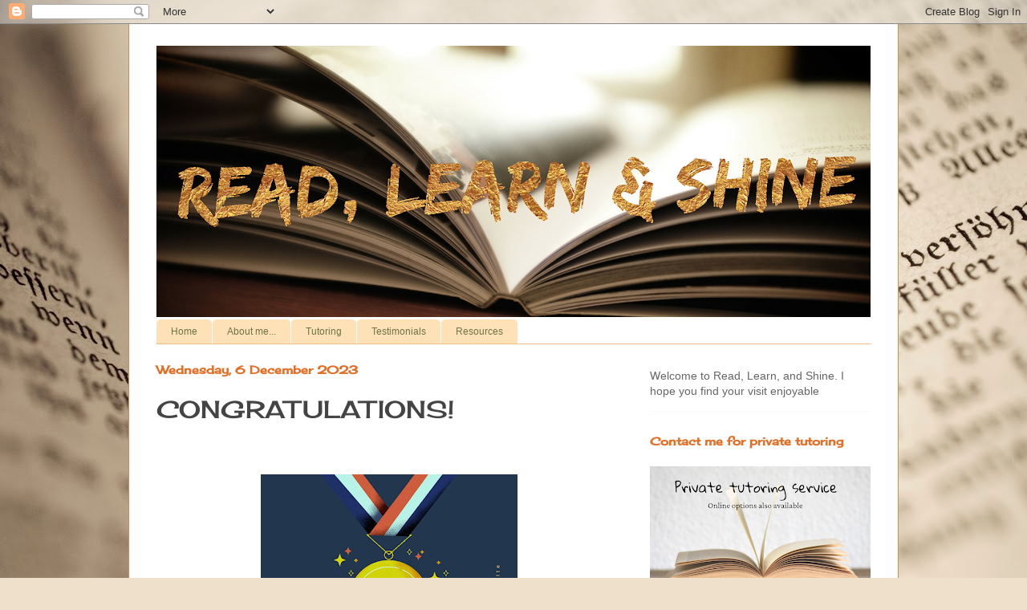

--- FILE ---
content_type: text/html; charset=UTF-8
request_url: http://www.readlearnandshine.co.nz/2023/12/congratulations.html
body_size: 13761
content:
<!DOCTYPE html>
<html class='v2' dir='ltr' lang='en-GB'>
<head>
<link href='https://www.blogger.com/static/v1/widgets/335934321-css_bundle_v2.css' rel='stylesheet' type='text/css'/>
<meta content='width=1100' name='viewport'/>
<meta content='text/html; charset=UTF-8' http-equiv='Content-Type'/>
<meta content='blogger' name='generator'/>
<link href='http://www.readlearnandshine.co.nz/favicon.ico' rel='icon' type='image/x-icon'/>
<link href='http://www.readlearnandshine.co.nz/2023/12/congratulations.html' rel='canonical'/>
<link rel="alternate" type="application/atom+xml" title="Read, Learn, and Shine - Atom" href="http://www.readlearnandshine.co.nz/feeds/posts/default" />
<link rel="alternate" type="application/rss+xml" title="Read, Learn, and Shine - RSS" href="http://www.readlearnandshine.co.nz/feeds/posts/default?alt=rss" />
<link rel="service.post" type="application/atom+xml" title="Read, Learn, and Shine - Atom" href="https://www.blogger.com/feeds/1533894974930817808/posts/default" />

<link rel="alternate" type="application/atom+xml" title="Read, Learn, and Shine - Atom" href="http://www.readlearnandshine.co.nz/feeds/8540908524654359212/comments/default" />
<!--Can't find substitution for tag [blog.ieCssRetrofitLinks]-->
<link href='https://blogger.googleusercontent.com/img/b/R29vZ2xl/AVvXsEiOdEWTjjKFxkweD4jv9xQvlD46EqmQGYFfzgdFQRctaZG2wtAe_d8iWGXBRl2tokmpLdLIIGYEoPCJ_BHkDoGP-obyT96yJXo2ofxQIA6Dinun8TAiq4Tw_FjhTbEV2TRb2_UOTXk7u32CoAKSwGp4wPt1LuD-VY4LKST8dW7pLCP4I-29wRVv2fen_X8/s320/20231207_154720_0000.png' rel='image_src'/>
<meta content='http://www.readlearnandshine.co.nz/2023/12/congratulations.html' property='og:url'/>
<meta content='CONGRATULATIONS!' property='og:title'/>
<meta content='  Hi Everyone, There has been some great work put in this year by all my students.  Some of the work was way beyond their comfort zone but e...' property='og:description'/>
<meta content='https://blogger.googleusercontent.com/img/b/R29vZ2xl/AVvXsEiOdEWTjjKFxkweD4jv9xQvlD46EqmQGYFfzgdFQRctaZG2wtAe_d8iWGXBRl2tokmpLdLIIGYEoPCJ_BHkDoGP-obyT96yJXo2ofxQIA6Dinun8TAiq4Tw_FjhTbEV2TRb2_UOTXk7u32CoAKSwGp4wPt1LuD-VY4LKST8dW7pLCP4I-29wRVv2fen_X8/w1200-h630-p-k-no-nu/20231207_154720_0000.png' property='og:image'/>
<title>Read, Learn, and Shine: CONGRATULATIONS!</title>
<style type='text/css'>@font-face{font-family:'Cherry Cream Soda';font-style:normal;font-weight:400;font-display:swap;src:url(//fonts.gstatic.com/s/cherrycreamsoda/v21/UMBIrOxBrW6w2FFyi9paG0fdVdRciQd9A98ZD47H.woff2)format('woff2');unicode-range:U+0000-00FF,U+0131,U+0152-0153,U+02BB-02BC,U+02C6,U+02DA,U+02DC,U+0304,U+0308,U+0329,U+2000-206F,U+20AC,U+2122,U+2191,U+2193,U+2212,U+2215,U+FEFF,U+FFFD;}@font-face{font-family:'Fontdiner Swanky';font-style:normal;font-weight:400;font-display:swap;src:url(//fonts.gstatic.com/s/fontdinerswanky/v24/ijwOs4XgRNsiaI5-hcVb4hQgMvCD0uYVKwOs1to.woff2)format('woff2');unicode-range:U+0000-00FF,U+0131,U+0152-0153,U+02BB-02BC,U+02C6,U+02DA,U+02DC,U+0304,U+0308,U+0329,U+2000-206F,U+20AC,U+2122,U+2191,U+2193,U+2212,U+2215,U+FEFF,U+FFFD;}</style>
<style id='page-skin-1' type='text/css'><!--
/*
-----------------------------------------------
Blogger Template Style
Name:     Ethereal
Designer: Jason Morrow
URL:      jasonmorrow.etsy.com
----------------------------------------------- */
/* Content
----------------------------------------------- */
body {
font: normal normal 14px Arial, Tahoma, Helvetica, FreeSans, sans-serif;
color: #666666;
background: #efe0cb url(//themes.googleusercontent.com/image?id=1JnaUR617vN187sHsY6g8xNVF6pVifULShzBF9uPMSFikevM4uUZDbk_YpKb1eq7yvnoA) no-repeat fixed top center /* Credit: sndr (http://www.istockphoto.com/file_closeup.php?id=5888266&platform=blogger) */;
}
html body .content-outer {
min-width: 0;
max-width: 100%;
width: 100%;
}
a:link {
text-decoration: none;
color: #e36f27;
}
a:visited {
text-decoration: none;
color: #46579c;
}
a:hover {
text-decoration: underline;
color: #37a1cd;
}
.main-inner {
padding-top: 15px;
}
.body-fauxcolumn-outer {
background: transparent none repeat-x scroll top center;
}
.content-fauxcolumns .fauxcolumn-inner {
background: #ffffff none repeat-x scroll top left;
border-left: 1px solid #d8884c;
border-right: 1px solid #d8884c;
}
/* Flexible Background
----------------------------------------------- */
.content-fauxcolumn-outer .fauxborder-left {
width: 100%;
padding-left: 0;
margin-left: -0;
background-color: transparent;
background-image: none;
background-repeat: no-repeat;
background-position: left top;
}
.content-fauxcolumn-outer .fauxborder-right {
margin-right: -0;
width: 0;
background-color: transparent;
background-image: none;
background-repeat: no-repeat;
background-position: right top;
}
/* Columns
----------------------------------------------- */
.content-inner {
padding: 0;
}
/* Header
----------------------------------------------- */
.header-inner {
padding: 27px 0 3px;
}
.header-inner .section {
margin: 0 35px;
}
.Header h1 {
font: normal normal 70px Fontdiner Swanky;
color: #bd8c6b;
}
.Header h1 a {
color: #bd8c6b;
}
.Header .description {
font-size: 115%;
color: #333333;
}
.header-inner .Header .titlewrapper,
.header-inner .Header .descriptionwrapper {
padding-left: 0;
padding-right: 0;
margin-bottom: 0;
}
/* Tabs
----------------------------------------------- */
.tabs-outer {
position: relative;
background: transparent;
}
.tabs-cap-top, .tabs-cap-bottom {
position: absolute;
width: 100%;
}
.tabs-cap-bottom {
bottom: 0;
}
.tabs-inner {
padding: 0;
}
.tabs-inner .section {
margin: 0 35px;
}
*+html body .tabs-inner .widget li {
padding: 1px;
}
.PageList {
border-bottom: 1px solid #edbe83;
}
.tabs-inner .widget li.selected a,
.tabs-inner .widget li a:hover {
position: relative;
-moz-border-radius-topleft: 5px;
-moz-border-radius-topright: 5px;
-webkit-border-top-left-radius: 5px;
-webkit-border-top-right-radius: 5px;
-goog-ms-border-top-left-radius: 5px;
-goog-ms-border-top-right-radius: 5px;
border-top-left-radius: 5px;
border-top-right-radius: 5px;
background: #edbe83 none ;
color: #6e7349;
}
.tabs-inner .widget li a {
display: inline-block;
margin: 0;
margin-right: 1px;
padding: .65em 1.5em;
font: normal normal 12px Arial, Tahoma, Helvetica, FreeSans, sans-serif;
color: #6e7349;
background-color: #ffe1b7;
-moz-border-radius-topleft: 5px;
-moz-border-radius-topright: 5px;
-webkit-border-top-left-radius: 5px;
-webkit-border-top-right-radius: 5px;
-goog-ms-border-top-left-radius: 5px;
-goog-ms-border-top-right-radius: 5px;
border-top-left-radius: 5px;
border-top-right-radius: 5px;
}
/* Headings
----------------------------------------------- */
h2 {
font: normal bold 14px Cherry Cream Soda;
color: #e36f27;
}
/* Widgets
----------------------------------------------- */
.main-inner .column-left-inner {
padding: 0 0 0 20px;
}
.main-inner .column-left-inner .section {
margin-right: 0;
}
.main-inner .column-right-inner {
padding: 0 20px 0 0;
}
.main-inner .column-right-inner .section {
margin-left: 0;
}
.main-inner .section {
padding: 0;
}
.main-inner .widget {
padding: 0 0 15px;
margin: 20px 0;
border-bottom: 1px solid #f9f9f9;
}
.main-inner .widget h2 {
margin: 0;
padding: .6em 0 .5em;
}
.footer-inner .widget h2 {
padding: 0 0 .4em;
}
.main-inner .widget h2 + div, .footer-inner .widget h2 + div {
padding-top: 15px;
}
.main-inner .widget .widget-content {
margin: 0;
padding: 15px 0 0;
}
.main-inner .widget ul, .main-inner .widget #ArchiveList ul.flat {
margin: -15px -15px -15px;
padding: 0;
list-style: none;
}
.main-inner .sidebar .widget h2 {
border-bottom: 1px solid rgba(25, 25, 25, 0);
}
.main-inner .widget #ArchiveList {
margin: -15px 0 0;
}
.main-inner .widget ul li, .main-inner .widget #ArchiveList ul.flat li {
padding: .5em 15px;
text-indent: 0;
}
.main-inner .widget #ArchiveList ul li {
padding-top: .25em;
padding-bottom: .25em;
}
.main-inner .widget ul li:first-child, .main-inner .widget #ArchiveList ul.flat li:first-child {
border-top: none;
}
.main-inner .widget ul li:last-child, .main-inner .widget #ArchiveList ul.flat li:last-child {
border-bottom: none;
}
.main-inner .widget .post-body ul {
padding: 0 2.5em;
margin: .5em 0;
list-style: disc;
}
.main-inner .widget .post-body ul li {
padding: 0.25em 0;
margin-bottom: .25em;
color: #666666;
border: none;
}
.footer-inner .widget ul {
padding: 0;
list-style: none;
}
.widget .zippy {
color: #d8884c;
}
/* Posts
----------------------------------------------- */
.main.section {
margin: 0 20px;
}
body .main-inner .Blog {
padding: 0;
background-color: transparent;
border: none;
}
.main-inner .widget h2.date-header {
border-bottom: 1px solid rgba(25, 25, 25, 0);
}
.date-outer {
position: relative;
margin: 15px 0 20px;
}
.date-outer:first-child {
margin-top: 0;
}
.date-posts {
clear: both;
}
.post-outer, .inline-ad {
border-bottom: 1px solid #f9f9f9;
padding: 30px 0;
}
.post-outer {
padding-bottom: 10px;
}
.post-outer:first-child {
padding-top: 0;
border-top: none;
}
.post-outer:last-child, .inline-ad:last-child {
border-bottom: none;
}
.post-body img {
padding: 8px;
}
h3.post-title, h4 {
font: normal normal 30px Cherry Cream Soda;
color: #444444;
}
h3.post-title a {
font: normal normal 30px Cherry Cream Soda;
color: #444444;
text-decoration: none;
}
h3.post-title a:hover {
color: #37a1cd;
text-decoration: underline;
}
.post-header {
margin: 0 0 1.5em;
}
.post-body {
line-height: 1.4;
}
.post-footer {
margin: 1.5em 0 0;
}
#blog-pager {
padding: 15px;
}
.blog-feeds, .post-feeds {
margin: 1em 0;
text-align: center;
}
.post-outer .comments {
margin-top: 2em;
}
/* Comments
----------------------------------------------- */
.comments .comments-content .icon.blog-author {
background-repeat: no-repeat;
background-image: url([data-uri]);
}
.comments .comments-content .loadmore a {
background: #ffffff none repeat-x scroll top left;
}
.comments .comments-content .loadmore a {
border-top: 1px solid rgba(25, 25, 25, 0);
border-bottom: 1px solid rgba(25, 25, 25, 0);
}
.comments .comment-thread.inline-thread {
background: #ffffff none repeat-x scroll top left;
}
.comments .continue {
border-top: 2px solid rgba(25, 25, 25, 0);
}
/* Footer
----------------------------------------------- */
.footer-inner {
padding: 30px 0;
overflow: hidden;
}
/* Mobile
----------------------------------------------- */
body.mobile  {
background-size: auto
}
.mobile .body-fauxcolumn-outer {
background: ;
}
.mobile .content-fauxcolumns .fauxcolumn-inner {
opacity: 0.75;
}
.mobile .content-fauxcolumn-outer .fauxborder-right {
margin-right: 0;
}
.mobile-link-button {
background-color: #edbe83;
}
.mobile-link-button a:link, .mobile-link-button a:visited {
color: #6e7349;
}
.mobile-index-contents {
color: #444444;
}
.mobile .body-fauxcolumn-outer {
background-size: 100% auto;
}
.mobile .mobile-date-outer {
border-bottom: transparent;
}
.mobile .PageList {
border-bottom: none;
}
.mobile .tabs-inner .section {
margin: 0;
}
.mobile .tabs-inner .PageList .widget-content {
background: #edbe83 none;
color: #6e7349;
}
.mobile .tabs-inner .PageList .widget-content .pagelist-arrow {
border-left: 1px solid #6e7349;
}
.mobile .footer-inner {
overflow: visible;
}
body.mobile .AdSense {
margin: 0 -10px;
}

--></style>
<style id='template-skin-1' type='text/css'><!--
body {
min-width: 960px;
}
.content-outer, .content-fauxcolumn-outer, .region-inner {
min-width: 960px;
max-width: 960px;
_width: 960px;
}
.main-inner .columns {
padding-left: 0;
padding-right: 310px;
}
.main-inner .fauxcolumn-center-outer {
left: 0;
right: 310px;
/* IE6 does not respect left and right together */
_width: expression(this.parentNode.offsetWidth -
parseInt("0") -
parseInt("310px") + 'px');
}
.main-inner .fauxcolumn-left-outer {
width: 0;
}
.main-inner .fauxcolumn-right-outer {
width: 310px;
}
.main-inner .column-left-outer {
width: 0;
right: 100%;
margin-left: -0;
}
.main-inner .column-right-outer {
width: 310px;
margin-right: -310px;
}
#layout {
min-width: 0;
}
#layout .content-outer {
min-width: 0;
width: 800px;
}
#layout .region-inner {
min-width: 0;
width: auto;
}
body#layout div.add_widget {
padding: 8px;
}
body#layout div.add_widget a {
margin-left: 32px;
}
--></style>
<style>
    body {background-image:url(\/\/themes.googleusercontent.com\/image?id=1JnaUR617vN187sHsY6g8xNVF6pVifULShzBF9uPMSFikevM4uUZDbk_YpKb1eq7yvnoA);}
    
@media (max-width: 200px) { body {background-image:url(\/\/themes.googleusercontent.com\/image?id=1JnaUR617vN187sHsY6g8xNVF6pVifULShzBF9uPMSFikevM4uUZDbk_YpKb1eq7yvnoA&options=w200);}}
@media (max-width: 400px) and (min-width: 201px) { body {background-image:url(\/\/themes.googleusercontent.com\/image?id=1JnaUR617vN187sHsY6g8xNVF6pVifULShzBF9uPMSFikevM4uUZDbk_YpKb1eq7yvnoA&options=w400);}}
@media (max-width: 800px) and (min-width: 401px) { body {background-image:url(\/\/themes.googleusercontent.com\/image?id=1JnaUR617vN187sHsY6g8xNVF6pVifULShzBF9uPMSFikevM4uUZDbk_YpKb1eq7yvnoA&options=w800);}}
@media (max-width: 1200px) and (min-width: 801px) { body {background-image:url(\/\/themes.googleusercontent.com\/image?id=1JnaUR617vN187sHsY6g8xNVF6pVifULShzBF9uPMSFikevM4uUZDbk_YpKb1eq7yvnoA&options=w1200);}}
/* Last tag covers anything over one higher than the previous max-size cap. */
@media (min-width: 1201px) { body {background-image:url(\/\/themes.googleusercontent.com\/image?id=1JnaUR617vN187sHsY6g8xNVF6pVifULShzBF9uPMSFikevM4uUZDbk_YpKb1eq7yvnoA&options=w1600);}}
  </style>
<link href='https://www.blogger.com/dyn-css/authorization.css?targetBlogID=1533894974930817808&amp;zx=1802b77d-4353-4638-b432-fa8ad6c9155f' media='none' onload='if(media!=&#39;all&#39;)media=&#39;all&#39;' rel='stylesheet'/><noscript><link href='https://www.blogger.com/dyn-css/authorization.css?targetBlogID=1533894974930817808&amp;zx=1802b77d-4353-4638-b432-fa8ad6c9155f' rel='stylesheet'/></noscript>
<meta name='google-adsense-platform-account' content='ca-host-pub-1556223355139109'/>
<meta name='google-adsense-platform-domain' content='blogspot.com'/>

<!-- data-ad-client=ca-pub-4155729719380185 -->

<link rel="stylesheet" href="https://fonts.googleapis.com/css2?display=swap&family=Dancing+Script"></head>
<body class='loading variant-leaves1'>
<div class='navbar section' id='navbar' name='Navbar'><div class='widget Navbar' data-version='1' id='Navbar1'><script type="text/javascript">
    function setAttributeOnload(object, attribute, val) {
      if(window.addEventListener) {
        window.addEventListener('load',
          function(){ object[attribute] = val; }, false);
      } else {
        window.attachEvent('onload', function(){ object[attribute] = val; });
      }
    }
  </script>
<div id="navbar-iframe-container"></div>
<script type="text/javascript" src="https://apis.google.com/js/platform.js"></script>
<script type="text/javascript">
      gapi.load("gapi.iframes:gapi.iframes.style.bubble", function() {
        if (gapi.iframes && gapi.iframes.getContext) {
          gapi.iframes.getContext().openChild({
              url: 'https://www.blogger.com/navbar/1533894974930817808?po\x3d8540908524654359212\x26origin\x3dhttp://www.readlearnandshine.co.nz',
              where: document.getElementById("navbar-iframe-container"),
              id: "navbar-iframe"
          });
        }
      });
    </script><script type="text/javascript">
(function() {
var script = document.createElement('script');
script.type = 'text/javascript';
script.src = '//pagead2.googlesyndication.com/pagead/js/google_top_exp.js';
var head = document.getElementsByTagName('head')[0];
if (head) {
head.appendChild(script);
}})();
</script>
</div></div>
<div class='body-fauxcolumns'>
<div class='fauxcolumn-outer body-fauxcolumn-outer'>
<div class='cap-top'>
<div class='cap-left'></div>
<div class='cap-right'></div>
</div>
<div class='fauxborder-left'>
<div class='fauxborder-right'></div>
<div class='fauxcolumn-inner'>
</div>
</div>
<div class='cap-bottom'>
<div class='cap-left'></div>
<div class='cap-right'></div>
</div>
</div>
</div>
<div class='content'>
<div class='content-fauxcolumns'>
<div class='fauxcolumn-outer content-fauxcolumn-outer'>
<div class='cap-top'>
<div class='cap-left'></div>
<div class='cap-right'></div>
</div>
<div class='fauxborder-left'>
<div class='fauxborder-right'></div>
<div class='fauxcolumn-inner'>
</div>
</div>
<div class='cap-bottom'>
<div class='cap-left'></div>
<div class='cap-right'></div>
</div>
</div>
</div>
<div class='content-outer'>
<div class='content-cap-top cap-top'>
<div class='cap-left'></div>
<div class='cap-right'></div>
</div>
<div class='fauxborder-left content-fauxborder-left'>
<div class='fauxborder-right content-fauxborder-right'></div>
<div class='content-inner'>
<header>
<div class='header-outer'>
<div class='header-cap-top cap-top'>
<div class='cap-left'></div>
<div class='cap-right'></div>
</div>
<div class='fauxborder-left header-fauxborder-left'>
<div class='fauxborder-right header-fauxborder-right'></div>
<div class='region-inner header-inner'>
<div class='header section' id='header' name='Header'><div class='widget Header' data-version='1' id='Header1'>
<div id='header-inner'>
<a href='http://www.readlearnandshine.co.nz/' style='display: block'>
<img alt='Read, Learn, and Shine' height='338px; ' id='Header1_headerimg' src='https://blogger.googleusercontent.com/img/b/R29vZ2xl/AVvXsEh1PzA4Aj-dSMSf8giPttfalQRVFtPhYTHvSgF745UaHTo2oSV5IPCKfuc01IKIt3n76aQ_wL-lSwtMmJMVNTtNS38F9w09FOzTdJvpmIY2H9cTMUM_FG5Wb_hP__6mfko2y8fOSDjJP5U/s890/wordswag_1487490065042.png' style='display: block' width='890px; '/>
</a>
</div>
</div></div>
</div>
</div>
<div class='header-cap-bottom cap-bottom'>
<div class='cap-left'></div>
<div class='cap-right'></div>
</div>
</div>
</header>
<div class='tabs-outer'>
<div class='tabs-cap-top cap-top'>
<div class='cap-left'></div>
<div class='cap-right'></div>
</div>
<div class='fauxborder-left tabs-fauxborder-left'>
<div class='fauxborder-right tabs-fauxborder-right'></div>
<div class='region-inner tabs-inner'>
<div class='tabs section' id='crosscol' name='Cross-column'><div class='widget PageList' data-version='1' id='PageList1'>
<h2>Pages</h2>
<div class='widget-content'>
<ul>
<li>
<a href='https://www.readlearnandshine.co.nz/'>Home</a>
</li>
<li>
<a href='http://www.readlearnandshine.co.nz/p/about-me.html'>About me...</a>
</li>
<li>
<a href='http://www.readlearnandshine.co.nz/p/tutoring.html'>Tutoring</a>
</li>
<li>
<a href='http://www.readlearnandshine.co.nz/p/testimonials.html'>Testimonials</a>
</li>
<li>
<a href='http://www.readlearnandshine.co.nz/p/resources.html'>Resources</a>
</li>
</ul>
<div class='clear'></div>
</div>
</div></div>
<div class='tabs no-items section' id='crosscol-overflow' name='Cross-Column 2'></div>
</div>
</div>
<div class='tabs-cap-bottom cap-bottom'>
<div class='cap-left'></div>
<div class='cap-right'></div>
</div>
</div>
<div class='main-outer'>
<div class='main-cap-top cap-top'>
<div class='cap-left'></div>
<div class='cap-right'></div>
</div>
<div class='fauxborder-left main-fauxborder-left'>
<div class='fauxborder-right main-fauxborder-right'></div>
<div class='region-inner main-inner'>
<div class='columns fauxcolumns'>
<div class='fauxcolumn-outer fauxcolumn-center-outer'>
<div class='cap-top'>
<div class='cap-left'></div>
<div class='cap-right'></div>
</div>
<div class='fauxborder-left'>
<div class='fauxborder-right'></div>
<div class='fauxcolumn-inner'>
</div>
</div>
<div class='cap-bottom'>
<div class='cap-left'></div>
<div class='cap-right'></div>
</div>
</div>
<div class='fauxcolumn-outer fauxcolumn-left-outer'>
<div class='cap-top'>
<div class='cap-left'></div>
<div class='cap-right'></div>
</div>
<div class='fauxborder-left'>
<div class='fauxborder-right'></div>
<div class='fauxcolumn-inner'>
</div>
</div>
<div class='cap-bottom'>
<div class='cap-left'></div>
<div class='cap-right'></div>
</div>
</div>
<div class='fauxcolumn-outer fauxcolumn-right-outer'>
<div class='cap-top'>
<div class='cap-left'></div>
<div class='cap-right'></div>
</div>
<div class='fauxborder-left'>
<div class='fauxborder-right'></div>
<div class='fauxcolumn-inner'>
</div>
</div>
<div class='cap-bottom'>
<div class='cap-left'></div>
<div class='cap-right'></div>
</div>
</div>
<!-- corrects IE6 width calculation -->
<div class='columns-inner'>
<div class='column-center-outer'>
<div class='column-center-inner'>
<div class='main section' id='main' name='Main'><div class='widget Blog' data-version='1' id='Blog1'>
<div class='blog-posts hfeed'>

          <div class="date-outer">
        
<h2 class='date-header'><span>Wednesday, 6 December 2023</span></h2>

          <div class="date-posts">
        
<div class='post-outer'>
<div class='post hentry uncustomized-post-template' itemprop='blogPost' itemscope='itemscope' itemtype='http://schema.org/BlogPosting'>
<meta content='https://blogger.googleusercontent.com/img/b/R29vZ2xl/AVvXsEiOdEWTjjKFxkweD4jv9xQvlD46EqmQGYFfzgdFQRctaZG2wtAe_d8iWGXBRl2tokmpLdLIIGYEoPCJ_BHkDoGP-obyT96yJXo2ofxQIA6Dinun8TAiq4Tw_FjhTbEV2TRb2_UOTXk7u32CoAKSwGp4wPt1LuD-VY4LKST8dW7pLCP4I-29wRVv2fen_X8/s320/20231207_154720_0000.png' itemprop='image_url'/>
<meta content='1533894974930817808' itemprop='blogId'/>
<meta content='8540908524654359212' itemprop='postId'/>
<a name='8540908524654359212'></a>
<h3 class='post-title entry-title' itemprop='name'>
CONGRATULATIONS!
</h3>
<div class='post-header'>
<div class='post-header-line-1'></div>
</div>
<div class='post-body entry-content' id='post-body-8540908524654359212' itemprop='description articleBody'>
<p>&nbsp;</p><div class="separator" style="clear: both; text-align: center;"><a href="https://blogger.googleusercontent.com/img/b/R29vZ2xl/AVvXsEiOdEWTjjKFxkweD4jv9xQvlD46EqmQGYFfzgdFQRctaZG2wtAe_d8iWGXBRl2tokmpLdLIIGYEoPCJ_BHkDoGP-obyT96yJXo2ofxQIA6Dinun8TAiq4Tw_FjhTbEV2TRb2_UOTXk7u32CoAKSwGp4wPt1LuD-VY4LKST8dW7pLCP4I-29wRVv2fen_X8/s1080/20231207_154720_0000.png" imageanchor="1" style="margin-left: 1em; margin-right: 1em;"><img border="0" data-original-height="1080" data-original-width="1080" height="320" src="https://blogger.googleusercontent.com/img/b/R29vZ2xl/AVvXsEiOdEWTjjKFxkweD4jv9xQvlD46EqmQGYFfzgdFQRctaZG2wtAe_d8iWGXBRl2tokmpLdLIIGYEoPCJ_BHkDoGP-obyT96yJXo2ofxQIA6Dinun8TAiq4Tw_FjhTbEV2TRb2_UOTXk7u32CoAKSwGp4wPt1LuD-VY4LKST8dW7pLCP4I-29wRVv2fen_X8/s320/20231207_154720_0000.png" width="320" /></a></div><br /><p></p><p><br /></p><p>Hi Everyone,</p><p>There has been some great work put in this year by all my students.&nbsp; Some of the work was way beyond their comfort zone but everyone has put in 100% and the results have shown.&nbsp; We have students who have achieved their internal assessment credits for NCEA and are waiting for their exam results to come through. Students that have been given awards at their school prize givings. And, let's not forget the homeschoolers who don't get school awards but they too have given the year 100%.&nbsp;</p><p>Well done each and every one of you.&nbsp; Great work!!!</p><p><br /></p><p>Happy reading</p><div class="separator" style="clear: both; text-align: center;"><a href="https://blogger.googleusercontent.com/img/b/R29vZ2xl/AVvXsEgGBPvIBGctafSjNi3-7RWjimikA87loKVscj2cIpVjeIqKLjvLOL9sgHRGiCOzys1y9FTq7-aV0D187T6BshFiCjuxRUroZs5uKgMgF5E_NAbDhGuDGiodYXqYqj7vv-V1v4whYDlfYhL-wRUkPZXkNSTjWNopSPMyXd1KSGb3YIOXeJkQ-ceWfIJUJYY/s200/Richelle%2001.png" imageanchor="1" style="clear: left; float: left; margin-bottom: 1em; margin-right: 1em;"><img border="0" data-original-height="77" data-original-width="200" height="77" src="https://blogger.googleusercontent.com/img/b/R29vZ2xl/AVvXsEgGBPvIBGctafSjNi3-7RWjimikA87loKVscj2cIpVjeIqKLjvLOL9sgHRGiCOzys1y9FTq7-aV0D187T6BshFiCjuxRUroZs5uKgMgF5E_NAbDhGuDGiodYXqYqj7vv-V1v4whYDlfYhL-wRUkPZXkNSTjWNopSPMyXd1KSGb3YIOXeJkQ-ceWfIJUJYY/w200-h77/Richelle%2001.png" width="200" /></a></div><br /><p><br /></p><p><br /></p>
<div style='clear: both;'></div>
</div>
<div class='post-footer'>
<div class='post-footer-line post-footer-line-1'>
<span class='post-author vcard'>
Posted by
<span class='fn' itemprop='author' itemscope='itemscope' itemtype='http://schema.org/Person'>
<meta content='https://www.blogger.com/profile/12739725929313778659' itemprop='url'/>
<a class='g-profile' href='https://www.blogger.com/profile/12739725929313778659' rel='author' title='author profile'>
<span itemprop='name'>Richelle</span>
</a>
</span>
</span>
<span class='post-timestamp'>
at
<meta content='http://www.readlearnandshine.co.nz/2023/12/congratulations.html' itemprop='url'/>
<a class='timestamp-link' href='http://www.readlearnandshine.co.nz/2023/12/congratulations.html' rel='bookmark' title='permanent link'><abbr class='published' itemprop='datePublished' title='2023-12-06T18:58:00-08:00'>18:58</abbr></a>
</span>
<span class='post-comment-link'>
</span>
<span class='post-icons'>
<span class='item-control blog-admin pid-1937235565'>
<a href='https://www.blogger.com/post-edit.g?blogID=1533894974930817808&postID=8540908524654359212&from=pencil' title='Edit Post'>
<img alt='' class='icon-action' height='18' src='https://resources.blogblog.com/img/icon18_edit_allbkg.gif' width='18'/>
</a>
</span>
</span>
<div class='post-share-buttons goog-inline-block'>
<a class='goog-inline-block share-button sb-email' href='https://www.blogger.com/share-post.g?blogID=1533894974930817808&postID=8540908524654359212&target=email' target='_blank' title='Email This'><span class='share-button-link-text'>Email This</span></a><a class='goog-inline-block share-button sb-blog' href='https://www.blogger.com/share-post.g?blogID=1533894974930817808&postID=8540908524654359212&target=blog' onclick='window.open(this.href, "_blank", "height=270,width=475"); return false;' target='_blank' title='BlogThis!'><span class='share-button-link-text'>BlogThis!</span></a><a class='goog-inline-block share-button sb-twitter' href='https://www.blogger.com/share-post.g?blogID=1533894974930817808&postID=8540908524654359212&target=twitter' target='_blank' title='Share to X'><span class='share-button-link-text'>Share to X</span></a><a class='goog-inline-block share-button sb-facebook' href='https://www.blogger.com/share-post.g?blogID=1533894974930817808&postID=8540908524654359212&target=facebook' onclick='window.open(this.href, "_blank", "height=430,width=640"); return false;' target='_blank' title='Share to Facebook'><span class='share-button-link-text'>Share to Facebook</span></a><a class='goog-inline-block share-button sb-pinterest' href='https://www.blogger.com/share-post.g?blogID=1533894974930817808&postID=8540908524654359212&target=pinterest' target='_blank' title='Share to Pinterest'><span class='share-button-link-text'>Share to Pinterest</span></a>
</div>
</div>
<div class='post-footer-line post-footer-line-2'>
<span class='post-labels'>
</span>
</div>
<div class='post-footer-line post-footer-line-3'>
<span class='post-location'>
</span>
</div>
</div>
</div>
<div class='comments' id='comments'>
<a name='comments'></a>
<h4>No comments:</h4>
<div id='Blog1_comments-block-wrapper'>
<dl class='avatar-comment-indent' id='comments-block'>
</dl>
</div>
<p class='comment-footer'>
<div class='comment-form'>
<a name='comment-form'></a>
<h4 id='comment-post-message'>Post a Comment</h4>
<p>
</p>
<a href='https://www.blogger.com/comment/frame/1533894974930817808?po=8540908524654359212&hl=en-GB&saa=85391&origin=http://www.readlearnandshine.co.nz' id='comment-editor-src'></a>
<iframe allowtransparency='true' class='blogger-iframe-colorize blogger-comment-from-post' frameborder='0' height='410px' id='comment-editor' name='comment-editor' src='' width='100%'></iframe>
<script src='https://www.blogger.com/static/v1/jsbin/2830521187-comment_from_post_iframe.js' type='text/javascript'></script>
<script type='text/javascript'>
      BLOG_CMT_createIframe('https://www.blogger.com/rpc_relay.html');
    </script>
</div>
</p>
</div>
</div>
<div class='inline-ad'>
</div>

        </div></div>
      
</div>
<div class='blog-pager' id='blog-pager'>
<span id='blog-pager-newer-link'>
<a class='blog-pager-newer-link' href='http://www.readlearnandshine.co.nz/2023/12/the-cost-of-daydreams.html' id='Blog1_blog-pager-newer-link' title='Newer Post'>Newer Post</a>
</span>
<span id='blog-pager-older-link'>
<a class='blog-pager-older-link' href='http://www.readlearnandshine.co.nz/2023/11/todays-quote.html' id='Blog1_blog-pager-older-link' title='Older Post'>Older Post</a>
</span>
<a class='home-link' href='http://www.readlearnandshine.co.nz/'>Home</a>
</div>
<div class='clear'></div>
<div class='post-feeds'>
<div class='feed-links'>
Subscribe to:
<a class='feed-link' href='http://www.readlearnandshine.co.nz/feeds/8540908524654359212/comments/default' target='_blank' type='application/atom+xml'>Post Comments (Atom)</a>
</div>
</div>
</div></div>
</div>
</div>
<div class='column-left-outer'>
<div class='column-left-inner'>
<aside>
</aside>
</div>
</div>
<div class='column-right-outer'>
<div class='column-right-inner'>
<aside>
<div class='sidebar section' id='sidebar-right-1'><div class='widget Text' data-version='1' id='Text1'>
<div class='widget-content'>
Welcome to Read, Learn, and Shine. I hope you find your visit enjoyable
</div>
<div class='clear'></div>
</div><div class='widget Image' data-version='1' id='Image3'>
<h2>Contact me for private tutoring</h2>
<div class='widget-content'>
<a href='https://www.facebook.com/readlearnandshine'>
<img alt='Contact me for private tutoring' height='162' id='Image3_img' src='https://blogger.googleusercontent.com/img/b/R29vZ2xl/AVvXsEj-JLbqjtP68mXAuY7pvXDU7ohmuGeijNsX7Gi5An7deGF3tXDh4QuWesC6UpbOPL8qtl1_Xay_5qWbFVu5QK6ieoOZW9ANpeKMFE3k4Cv6Koyv-c0nRRAWYk_ySrbd3VbdMatTnjMs9_4/s275/20211016_173418_0000.png' width='275'/>
</a>
<br/>
<span class='caption'>Click Image for more information - (NZ only)</span>
</div>
<div class='clear'></div>
</div><div class='widget Subscribe' data-version='1' id='Subscribe1'>
<div style='white-space:nowrap'>
<h2 class='title'>Subscribe</h2>
<div class='widget-content'>
<div class='subscribe-wrapper subscribe-type-POST'>
<div class='subscribe expanded subscribe-type-POST' id='SW_READER_LIST_Subscribe1POST' style='display:none;'>
<div class='top'>
<span class='inner' onclick='return(_SW_toggleReaderList(event, "Subscribe1POST"));'>
<img class='subscribe-dropdown-arrow' src='https://resources.blogblog.com/img/widgets/arrow_dropdown.gif'/>
<img align='absmiddle' alt='' border='0' class='feed-icon' src='https://resources.blogblog.com/img/icon_feed12.png'/>
Posts
</span>
<div class='feed-reader-links'>
<a class='feed-reader-link' href='https://www.netvibes.com/subscribe.php?url=http%3A%2F%2Fwww.readlearnandshine.co.nz%2Ffeeds%2Fposts%2Fdefault' target='_blank'>
<img src='https://resources.blogblog.com/img/widgets/subscribe-netvibes.png'/>
</a>
<a class='feed-reader-link' href='https://add.my.yahoo.com/content?url=http%3A%2F%2Fwww.readlearnandshine.co.nz%2Ffeeds%2Fposts%2Fdefault' target='_blank'>
<img src='https://resources.blogblog.com/img/widgets/subscribe-yahoo.png'/>
</a>
<a class='feed-reader-link' href='http://www.readlearnandshine.co.nz/feeds/posts/default' target='_blank'>
<img align='absmiddle' class='feed-icon' src='https://resources.blogblog.com/img/icon_feed12.png'/>
                  Atom
                </a>
</div>
</div>
<div class='bottom'></div>
</div>
<div class='subscribe' id='SW_READER_LIST_CLOSED_Subscribe1POST' onclick='return(_SW_toggleReaderList(event, "Subscribe1POST"));'>
<div class='top'>
<span class='inner'>
<img class='subscribe-dropdown-arrow' src='https://resources.blogblog.com/img/widgets/arrow_dropdown.gif'/>
<span onclick='return(_SW_toggleReaderList(event, "Subscribe1POST"));'>
<img align='absmiddle' alt='' border='0' class='feed-icon' src='https://resources.blogblog.com/img/icon_feed12.png'/>
Posts
</span>
</span>
</div>
<div class='bottom'></div>
</div>
</div>
<div class='subscribe-wrapper subscribe-type-PER_POST'>
<div class='subscribe expanded subscribe-type-PER_POST' id='SW_READER_LIST_Subscribe1PER_POST' style='display:none;'>
<div class='top'>
<span class='inner' onclick='return(_SW_toggleReaderList(event, "Subscribe1PER_POST"));'>
<img class='subscribe-dropdown-arrow' src='https://resources.blogblog.com/img/widgets/arrow_dropdown.gif'/>
<img align='absmiddle' alt='' border='0' class='feed-icon' src='https://resources.blogblog.com/img/icon_feed12.png'/>
Comments
</span>
<div class='feed-reader-links'>
<a class='feed-reader-link' href='https://www.netvibes.com/subscribe.php?url=http%3A%2F%2Fwww.readlearnandshine.co.nz%2Ffeeds%2F8540908524654359212%2Fcomments%2Fdefault' target='_blank'>
<img src='https://resources.blogblog.com/img/widgets/subscribe-netvibes.png'/>
</a>
<a class='feed-reader-link' href='https://add.my.yahoo.com/content?url=http%3A%2F%2Fwww.readlearnandshine.co.nz%2Ffeeds%2F8540908524654359212%2Fcomments%2Fdefault' target='_blank'>
<img src='https://resources.blogblog.com/img/widgets/subscribe-yahoo.png'/>
</a>
<a class='feed-reader-link' href='http://www.readlearnandshine.co.nz/feeds/8540908524654359212/comments/default' target='_blank'>
<img align='absmiddle' class='feed-icon' src='https://resources.blogblog.com/img/icon_feed12.png'/>
                  Atom
                </a>
</div>
</div>
<div class='bottom'></div>
</div>
<div class='subscribe' id='SW_READER_LIST_CLOSED_Subscribe1PER_POST' onclick='return(_SW_toggleReaderList(event, "Subscribe1PER_POST"));'>
<div class='top'>
<span class='inner'>
<img class='subscribe-dropdown-arrow' src='https://resources.blogblog.com/img/widgets/arrow_dropdown.gif'/>
<span onclick='return(_SW_toggleReaderList(event, "Subscribe1PER_POST"));'>
<img align='absmiddle' alt='' border='0' class='feed-icon' src='https://resources.blogblog.com/img/icon_feed12.png'/>
Comments
</span>
</span>
</div>
<div class='bottom'></div>
</div>
</div>
<div style='clear:both'></div>
</div>
</div>
<div class='clear'></div>
</div><div class='widget BlogSearch' data-version='1' id='BlogSearch2'>
<h2 class='title'>Search This Blog</h2>
<div class='widget-content'>
<div id='BlogSearch2_form'>
<form action='http://www.readlearnandshine.co.nz/search' class='gsc-search-box' target='_top'>
<table cellpadding='0' cellspacing='0' class='gsc-search-box'>
<tbody>
<tr>
<td class='gsc-input'>
<input autocomplete='off' class='gsc-input' name='q' size='10' title='search' type='text' value=''/>
</td>
<td class='gsc-search-button'>
<input class='gsc-search-button' title='search' type='submit' value='Search'/>
</td>
</tr>
</tbody>
</table>
</form>
</div>
</div>
<div class='clear'></div>
</div></div>
<table border='0' cellpadding='0' cellspacing='0' class='section-columns columns-2'>
<tbody>
<tr>
<td class='first columns-cell'>
<div class='sidebar section' id='sidebar-right-2-1'><div class='widget Label' data-version='1' id='Label2'>
<h2>Labels</h2>
<div class='widget-content list-label-widget-content'>
<ul>
<li>
<a dir='ltr' href='http://www.readlearnandshine.co.nz/search/label/adult'>adult</a>
</li>
<li>
<a dir='ltr' href='http://www.readlearnandshine.co.nz/search/label/Audio'>Audio</a>
</li>
<li>
<a dir='ltr' href='http://www.readlearnandshine.co.nz/search/label/Booktubers'>Booktubers</a>
</li>
<li>
<a dir='ltr' href='http://www.readlearnandshine.co.nz/search/label/Childrens'>Childrens</a>
</li>
<li>
<a dir='ltr' href='http://www.readlearnandshine.co.nz/search/label/classics'>classics</a>
</li>
<li>
<a dir='ltr' href='http://www.readlearnandshine.co.nz/search/label/Juvenile'>Juvenile</a>
</li>
<li>
<a dir='ltr' href='http://www.readlearnandshine.co.nz/search/label/Movies'>Movies</a>
</li>
<li>
<a dir='ltr' href='http://www.readlearnandshine.co.nz/search/label/Poetry'>Poetry</a>
</li>
<li>
<a dir='ltr' href='http://www.readlearnandshine.co.nz/search/label/Quotes'>Quotes</a>
</li>
<li>
<a dir='ltr' href='http://www.readlearnandshine.co.nz/search/label/Y.A'>Y.A</a>
</li>
</ul>
<div class='clear'></div>
</div>
</div></div>
</td>
<td class='columns-cell'>
<div class='sidebar section' id='sidebar-right-2-2'><div class='widget Image' data-version='1' id='Image1'>
<div class='widget-content'>
<img alt='' height='130' id='Image1_img' src='https://blogger.googleusercontent.com/img/b/R29vZ2xl/AVvXsEjI8-q3xcGKkK2hMcpxU6SZyURsCw5IUSLZi6klWgmfbTVD53v-DkwQvV-j3ZbXQDDNblJcfM5j49NhsWJgT2RF4719OYZgSjdNoIpy-gIEJa5QSjTy6c1rzUhNbuJQS8lVGkFDcUKp7us/s1600/bookworm.png' width='130'/>
<br/>
</div>
<div class='clear'></div>
</div><div class='widget BlogArchive' data-version='1' id='BlogArchive1'>
<h2>Blog Archive</h2>
<div class='widget-content'>
<div id='ArchiveList'>
<div id='BlogArchive1_ArchiveList'>
<select id='BlogArchive1_ArchiveMenu'>
<option value=''>Blog Archive</option>
<option value='http://www.readlearnandshine.co.nz/2025/10/'>October (1)</option>
<option value='http://www.readlearnandshine.co.nz/2025/09/'>September (2)</option>
<option value='http://www.readlearnandshine.co.nz/2025/08/'>August (3)</option>
<option value='http://www.readlearnandshine.co.nz/2025/07/'>July (4)</option>
<option value='http://www.readlearnandshine.co.nz/2025/06/'>June (5)</option>
<option value='http://www.readlearnandshine.co.nz/2025/05/'>May (3)</option>
<option value='http://www.readlearnandshine.co.nz/2025/03/'>March (1)</option>
<option value='http://www.readlearnandshine.co.nz/2025/01/'>January (2)</option>
<option value='http://www.readlearnandshine.co.nz/2024/12/'>December (2)</option>
<option value='http://www.readlearnandshine.co.nz/2024/05/'>May (3)</option>
<option value='http://www.readlearnandshine.co.nz/2024/04/'>April (4)</option>
<option value='http://www.readlearnandshine.co.nz/2024/03/'>March (4)</option>
<option value='http://www.readlearnandshine.co.nz/2024/02/'>February (6)</option>
<option value='http://www.readlearnandshine.co.nz/2024/01/'>January (1)</option>
<option value='http://www.readlearnandshine.co.nz/2023/12/'>December (3)</option>
<option value='http://www.readlearnandshine.co.nz/2023/11/'>November (2)</option>
<option value='http://www.readlearnandshine.co.nz/2023/07/'>July (1)</option>
<option value='http://www.readlearnandshine.co.nz/2023/06/'>June (2)</option>
<option value='http://www.readlearnandshine.co.nz/2023/05/'>May (3)</option>
<option value='http://www.readlearnandshine.co.nz/2023/04/'>April (3)</option>
<option value='http://www.readlearnandshine.co.nz/2023/03/'>March (4)</option>
<option value='http://www.readlearnandshine.co.nz/2023/02/'>February (3)</option>
<option value='http://www.readlearnandshine.co.nz/2023/01/'>January (1)</option>
<option value='http://www.readlearnandshine.co.nz/2022/12/'>December (2)</option>
<option value='http://www.readlearnandshine.co.nz/2022/11/'>November (2)</option>
<option value='http://www.readlearnandshine.co.nz/2022/08/'>August (2)</option>
<option value='http://www.readlearnandshine.co.nz/2022/07/'>July (2)</option>
<option value='http://www.readlearnandshine.co.nz/2022/06/'>June (2)</option>
<option value='http://www.readlearnandshine.co.nz/2022/05/'>May (3)</option>
<option value='http://www.readlearnandshine.co.nz/2022/04/'>April (3)</option>
<option value='http://www.readlearnandshine.co.nz/2022/03/'>March (5)</option>
<option value='http://www.readlearnandshine.co.nz/2022/02/'>February (2)</option>
<option value='http://www.readlearnandshine.co.nz/2022/01/'>January (2)</option>
<option value='http://www.readlearnandshine.co.nz/2021/11/'>November (5)</option>
<option value='http://www.readlearnandshine.co.nz/2021/10/'>October (7)</option>
<option value='http://www.readlearnandshine.co.nz/2021/09/'>September (4)</option>
<option value='http://www.readlearnandshine.co.nz/2021/08/'>August (6)</option>
<option value='http://www.readlearnandshine.co.nz/2021/07/'>July (4)</option>
<option value='http://www.readlearnandshine.co.nz/2021/06/'>June (2)</option>
<option value='http://www.readlearnandshine.co.nz/2021/05/'>May (3)</option>
<option value='http://www.readlearnandshine.co.nz/2021/04/'>April (4)</option>
<option value='http://www.readlearnandshine.co.nz/2021/03/'>March (3)</option>
<option value='http://www.readlearnandshine.co.nz/2020/08/'>August (3)</option>
<option value='http://www.readlearnandshine.co.nz/2020/07/'>July (2)</option>
<option value='http://www.readlearnandshine.co.nz/2020/06/'>June (2)</option>
<option value='http://www.readlearnandshine.co.nz/2020/05/'>May (1)</option>
<option value='http://www.readlearnandshine.co.nz/2019/05/'>May (1)</option>
<option value='http://www.readlearnandshine.co.nz/2019/04/'>April (1)</option>
<option value='http://www.readlearnandshine.co.nz/2019/01/'>January (1)</option>
<option value='http://www.readlearnandshine.co.nz/2018/12/'>December (1)</option>
<option value='http://www.readlearnandshine.co.nz/2018/09/'>September (3)</option>
<option value='http://www.readlearnandshine.co.nz/2018/07/'>July (1)</option>
<option value='http://www.readlearnandshine.co.nz/2018/06/'>June (4)</option>
<option value='http://www.readlearnandshine.co.nz/2018/05/'>May (3)</option>
<option value='http://www.readlearnandshine.co.nz/2018/04/'>April (3)</option>
<option value='http://www.readlearnandshine.co.nz/2018/03/'>March (4)</option>
<option value='http://www.readlearnandshine.co.nz/2018/02/'>February (10)</option>
<option value='http://www.readlearnandshine.co.nz/2018/01/'>January (9)</option>
<option value='http://www.readlearnandshine.co.nz/2017/12/'>December (8)</option>
<option value='http://www.readlearnandshine.co.nz/2017/11/'>November (7)</option>
<option value='http://www.readlearnandshine.co.nz/2017/10/'>October (9)</option>
<option value='http://www.readlearnandshine.co.nz/2017/09/'>September (14)</option>
<option value='http://www.readlearnandshine.co.nz/2017/08/'>August (15)</option>
<option value='http://www.readlearnandshine.co.nz/2017/07/'>July (17)</option>
<option value='http://www.readlearnandshine.co.nz/2017/06/'>June (20)</option>
<option value='http://www.readlearnandshine.co.nz/2017/05/'>May (21)</option>
<option value='http://www.readlearnandshine.co.nz/2017/04/'>April (19)</option>
<option value='http://www.readlearnandshine.co.nz/2017/03/'>March (22)</option>
<option value='http://www.readlearnandshine.co.nz/2017/02/'>February (14)</option>
<option value='http://www.readlearnandshine.co.nz/2017/01/'>January (17)</option>
<option value='http://www.readlearnandshine.co.nz/2016/12/'>December (13)</option>
<option value='http://www.readlearnandshine.co.nz/2016/11/'>November (14)</option>
<option value='http://www.readlearnandshine.co.nz/2016/10/'>October (8)</option>
<option value='http://www.readlearnandshine.co.nz/2016/09/'>September (7)</option>
<option value='http://www.readlearnandshine.co.nz/2016/08/'>August (9)</option>
<option value='http://www.readlearnandshine.co.nz/2016/07/'>July (12)</option>
<option value='http://www.readlearnandshine.co.nz/2016/06/'>June (11)</option>
<option value='http://www.readlearnandshine.co.nz/2016/05/'>May (8)</option>
<option value='http://www.readlearnandshine.co.nz/2016/04/'>April (9)</option>
<option value='http://www.readlearnandshine.co.nz/2016/03/'>March (6)</option>
<option value='http://www.readlearnandshine.co.nz/2016/02/'>February (8)</option>
<option value='http://www.readlearnandshine.co.nz/2016/01/'>January (6)</option>
<option value='http://www.readlearnandshine.co.nz/2015/12/'>December (10)</option>
<option value='http://www.readlearnandshine.co.nz/2015/11/'>November (9)</option>
<option value='http://www.readlearnandshine.co.nz/2015/10/'>October (8)</option>
<option value='http://www.readlearnandshine.co.nz/2015/09/'>September (5)</option>
<option value='http://www.readlearnandshine.co.nz/2015/08/'>August (3)</option>
<option value='http://www.readlearnandshine.co.nz/2015/07/'>July (5)</option>
<option value='http://www.readlearnandshine.co.nz/2015/06/'>June (5)</option>
<option value='http://www.readlearnandshine.co.nz/2015/05/'>May (1)</option>
<option value='http://www.readlearnandshine.co.nz/2015/04/'>April (2)</option>
<option value='http://www.readlearnandshine.co.nz/2015/03/'>March (3)</option>
<option value='http://www.readlearnandshine.co.nz/2015/02/'>February (3)</option>
<option value='http://www.readlearnandshine.co.nz/2015/01/'>January (4)</option>
<option value='http://www.readlearnandshine.co.nz/2014/12/'>December (4)</option>
<option value='http://www.readlearnandshine.co.nz/2014/11/'>November (4)</option>
<option value='http://www.readlearnandshine.co.nz/2014/10/'>October (3)</option>
<option value='http://www.readlearnandshine.co.nz/2014/09/'>September (4)</option>
<option value='http://www.readlearnandshine.co.nz/2014/08/'>August (5)</option>
<option value='http://www.readlearnandshine.co.nz/2014/07/'>July (6)</option>
<option value='http://www.readlearnandshine.co.nz/2014/06/'>June (7)</option>
<option value='http://www.readlearnandshine.co.nz/2014/05/'>May (9)</option>
<option value='http://www.readlearnandshine.co.nz/2014/04/'>April (12)</option>
<option value='http://www.readlearnandshine.co.nz/2014/03/'>March (3)</option>
</select>
</div>
</div>
<div class='clear'></div>
</div>
</div></div>
</td>
</tr>
</tbody>
</table>
<div class='sidebar section' id='sidebar-right-3'><div class='widget Image' data-version='1' id='Image2'>
<div class='widget-content'>
<a href='https://www.facebook.com/readlearnandshine'>
<img alt='' height='104' id='Image2_img' src='https://blogger.googleusercontent.com/img/b/R29vZ2xl/AVvXsEj_PO01y9cGmp5KmnEKl4rd5shVgWq5tmpjx2iL9WMiTbBOy3SGN6jJZMB3Kmp5mQuUg0pb4C9sSHp-dKm_gMu6cW7IvQUfsargZpYxFVUYT3Hwc7seJFwjzJ6lmGIJXXz8OVXt2Qa4uRY/s275/wordswag_1487490065042.png' width='275'/>
</a>
<br/>
<span class='caption'>For private tutoring with Richelle - Click image for more information (NZ only)</span>
</div>
<div class='clear'></div>
</div><div class='widget HTML' data-version='1' id='HTML4'>
<div class='widget-content'>
<script type="text/javascript" src="http://www.brainyquote.com/link/quotebr.js"></script>
<small><i><a href="http://www.brainyquote.com/quotes_of_the_day.html" target="_blank">more Quotes</a></i></small>
</div>
<div class='clear'></div>
</div><div class='widget PopularPosts' data-version='1' id='PopularPosts1'>
<h2>Popular Posts</h2>
<div class='widget-content popular-posts'>
<ul>
<li>
<div class='item-thumbnail-only'>
<div class='item-thumbnail'>
<a href='http://www.readlearnandshine.co.nz/2014/06/clockwise.html' target='_blank'>
<img alt='' border='0' src='https://lh3.googleusercontent.com/blogger_img_proxy/AEn0k_u9r3Ic7xPdRrmTaRipGyNdvYzo8RIk5g4xYeQsQBsjMIz2-eMlwbqQqdhLROx1ICmYfGcluCPB0gs0IIsOxkAuDbUlsoTG79XIwCTCaARoqed7Ko7LpYciNKXeiMSUc1F51dMFynqYSW5wdjzi_39q=w72-h72-p-k-no-nu'/>
</a>
</div>
<div class='item-title'><a href='http://www.readlearnandshine.co.nz/2014/06/clockwise.html'>Clockwise</a></div>
</div>
<div style='clear: both;'></div>
</li>
<li>
<div class='item-thumbnail-only'>
<div class='item-thumbnail'>
<a href='http://www.readlearnandshine.co.nz/2016/05/the-trespass.html' target='_blank'>
<img alt='' border='0' src='https://blogger.googleusercontent.com/img/b/R29vZ2xl/AVvXsEgU5uj9XpjODiygcUoJ-9mnc9Y0G5CFxkfgZQSYp_FR21tHlgwDOJXHAOTTZ8KRteEXd9Ax1J8zTh7SaGT6wmAwXUV7fpE8qZZAaNbiwooLNgFWYf8maP6dLg13YIP_lrfgzUmZBQfuw4I/w72-h72-p-k-no-nu/the+trespass.jpg'/>
</a>
</div>
<div class='item-title'><a href='http://www.readlearnandshine.co.nz/2016/05/the-trespass.html'>The trespass</a></div>
</div>
<div style='clear: both;'></div>
</li>
<li>
<div class='item-thumbnail-only'>
<div class='item-thumbnail'>
<a href='http://www.readlearnandshine.co.nz/2016/11/i-wish-id-looked-after-me-teeth.html' target='_blank'>
<img alt='' border='0' src='https://blogger.googleusercontent.com/img/b/R29vZ2xl/AVvXsEhHwHSRW8lu2PteogbHvzDOXC2jXJFTdKWdTW2q-avduJAmWSRGfPazupb723kC8kzfRmrOBsjyz-32A1LVB7JzUcvhZj_WVuYDtv48HqjeGsADbWUKSXsbR_HagahcM75i8-5kjHRAwwM/w72-h72-p-k-no-nu/teeth.jpg'/>
</a>
</div>
<div class='item-title'><a href='http://www.readlearnandshine.co.nz/2016/11/i-wish-id-looked-after-me-teeth.html'>I wish I'd looked after me teeth</a></div>
</div>
<div style='clear: both;'></div>
</li>
<li>
<div class='item-thumbnail-only'>
<div class='item-thumbnail'>
<a href='http://www.readlearnandshine.co.nz/2025/07/todays-quote.html' target='_blank'>
<img alt='' border='0' src='https://blogger.googleusercontent.com/img/b/R29vZ2xl/AVvXsEgiGuvF1-Yl15HcRDFGW6WCtlRwJ62yGHxv5vHJ9PCxt8NPfkMZnh4z_ZktZKb92bRmy4LsC5lD0MbQNEKcbFtd0HcUN3kbTtRHWuNmIDDqpKXYroKikqu-cZUNjoYOv9UGziUdNUEe7TShUWuKgjBWgyIm4P5rAwmmJoVss3bMgCaafImaVigVF9th7TU/w72-h72-p-k-no-nu/If%20you%20choose%20the%20way%20you%20look%20at%20things,%20the%20things%20you%20look%20at%20change.png'/>
</a>
</div>
<div class='item-title'><a href='http://www.readlearnandshine.co.nz/2025/07/todays-quote.html'>Today"s Quote</a></div>
</div>
<div style='clear: both;'></div>
</li>
<li>
<div class='item-thumbnail-only'>
<div class='item-thumbnail'>
<a href='http://www.readlearnandshine.co.nz/2025/09/wundersmith.html' target='_blank'>
<img alt='' border='0' src='https://blogger.googleusercontent.com/img/b/R29vZ2xl/AVvXsEgHBjenZYmFasq424SKFnAnUU37DYwyKRw1YnXXVRMz_Ks2IfxUt3y7wIDuiRxRcCF8y1iFfu35FAvA9Bz3K7TJTZvMWj3nBOB7hsnAktBd6A3ZfXhFqi0iQdMroniFE_Jeka2BucjI0170j6G7qYkKbcgbfRNZ5cdGll8joyeiNp9hjwaWbqUNQ3Z0dfY/w72-h72-p-k-no-nu/wundersmith.jpg'/>
</a>
</div>
<div class='item-title'><a href='http://www.readlearnandshine.co.nz/2025/09/wundersmith.html'>Wundersmith</a></div>
</div>
<div style='clear: both;'></div>
</li>
</ul>
<div class='clear'></div>
</div>
</div></div>
</aside>
</div>
</div>
</div>
<div style='clear: both'></div>
<!-- columns -->
</div>
<!-- main -->
</div>
</div>
<div class='main-cap-bottom cap-bottom'>
<div class='cap-left'></div>
<div class='cap-right'></div>
</div>
</div>
<footer>
<div class='footer-outer'>
<div class='footer-cap-top cap-top'>
<div class='cap-left'></div>
<div class='cap-right'></div>
</div>
<div class='fauxborder-left footer-fauxborder-left'>
<div class='fauxborder-right footer-fauxborder-right'></div>
<div class='region-inner footer-inner'>
<div class='foot no-items section' id='footer-1'></div>
<table border='0' cellpadding='0' cellspacing='0' class='section-columns columns-2'>
<tbody>
<tr>
<td class='first columns-cell'>
<div class='foot no-items section' id='footer-2-1'></div>
</td>
<td class='columns-cell'>
<div class='foot no-items section' id='footer-2-2'></div>
</td>
</tr>
</tbody>
</table>
<!-- outside of the include in order to lock Attribution widget -->
<div class='foot section' id='footer-3' name='Footer'><div class='widget Attribution' data-version='1' id='Attribution1'>
<div class='widget-content' style='text-align: center;'>
Ethereal theme. Theme images by <a href='http://www.istockphoto.com/file_closeup.php?id=5888266&platform=blogger' target='_blank'>sndr</a>. Powered by <a href='https://www.blogger.com' target='_blank'>Blogger</a>.
</div>
<div class='clear'></div>
</div></div>
</div>
</div>
<div class='footer-cap-bottom cap-bottom'>
<div class='cap-left'></div>
<div class='cap-right'></div>
</div>
</div>
</footer>
<!-- content -->
</div>
</div>
<div class='content-cap-bottom cap-bottom'>
<div class='cap-left'></div>
<div class='cap-right'></div>
</div>
</div>
</div>
<script type='text/javascript'>
    window.setTimeout(function() {
        document.body.className = document.body.className.replace('loading', '');
      }, 10);
  </script>

<script type="text/javascript" src="https://www.blogger.com/static/v1/widgets/719476776-widgets.js"></script>
<script type='text/javascript'>
window['__wavt'] = 'AOuZoY6gpmG4tnrzARlITc5amaYQYyfa4A:1769196577826';_WidgetManager._Init('//www.blogger.com/rearrange?blogID\x3d1533894974930817808','//www.readlearnandshine.co.nz/2023/12/congratulations.html','1533894974930817808');
_WidgetManager._SetDataContext([{'name': 'blog', 'data': {'blogId': '1533894974930817808', 'title': 'Read, Learn, and Shine', 'url': 'http://www.readlearnandshine.co.nz/2023/12/congratulations.html', 'canonicalUrl': 'http://www.readlearnandshine.co.nz/2023/12/congratulations.html', 'homepageUrl': 'http://www.readlearnandshine.co.nz/', 'searchUrl': 'http://www.readlearnandshine.co.nz/search', 'canonicalHomepageUrl': 'http://www.readlearnandshine.co.nz/', 'blogspotFaviconUrl': 'http://www.readlearnandshine.co.nz/favicon.ico', 'bloggerUrl': 'https://www.blogger.com', 'hasCustomDomain': true, 'httpsEnabled': true, 'enabledCommentProfileImages': true, 'gPlusViewType': 'FILTERED_POSTMOD', 'adultContent': false, 'analyticsAccountNumber': '', 'encoding': 'UTF-8', 'locale': 'en-GB', 'localeUnderscoreDelimited': 'en_gb', 'languageDirection': 'ltr', 'isPrivate': false, 'isMobile': false, 'isMobileRequest': false, 'mobileClass': '', 'isPrivateBlog': false, 'isDynamicViewsAvailable': true, 'feedLinks': '\x3clink rel\x3d\x22alternate\x22 type\x3d\x22application/atom+xml\x22 title\x3d\x22Read, Learn, and Shine - Atom\x22 href\x3d\x22http://www.readlearnandshine.co.nz/feeds/posts/default\x22 /\x3e\n\x3clink rel\x3d\x22alternate\x22 type\x3d\x22application/rss+xml\x22 title\x3d\x22Read, Learn, and Shine - RSS\x22 href\x3d\x22http://www.readlearnandshine.co.nz/feeds/posts/default?alt\x3drss\x22 /\x3e\n\x3clink rel\x3d\x22service.post\x22 type\x3d\x22application/atom+xml\x22 title\x3d\x22Read, Learn, and Shine - Atom\x22 href\x3d\x22https://www.blogger.com/feeds/1533894974930817808/posts/default\x22 /\x3e\n\n\x3clink rel\x3d\x22alternate\x22 type\x3d\x22application/atom+xml\x22 title\x3d\x22Read, Learn, and Shine - Atom\x22 href\x3d\x22http://www.readlearnandshine.co.nz/feeds/8540908524654359212/comments/default\x22 /\x3e\n', 'meTag': '', 'adsenseClientId': 'ca-pub-4155729719380185', 'adsenseHostId': 'ca-host-pub-1556223355139109', 'adsenseHasAds': true, 'adsenseAutoAds': false, 'boqCommentIframeForm': true, 'loginRedirectParam': '', 'isGoogleEverywhereLinkTooltipEnabled': true, 'view': '', 'dynamicViewsCommentsSrc': '//www.blogblog.com/dynamicviews/4224c15c4e7c9321/js/comments.js', 'dynamicViewsScriptSrc': '//www.blogblog.com/dynamicviews/00d9e3c56f0dbcee', 'plusOneApiSrc': 'https://apis.google.com/js/platform.js', 'disableGComments': true, 'interstitialAccepted': false, 'sharing': {'platforms': [{'name': 'Get link', 'key': 'link', 'shareMessage': 'Get link', 'target': ''}, {'name': 'Facebook', 'key': 'facebook', 'shareMessage': 'Share to Facebook', 'target': 'facebook'}, {'name': 'BlogThis!', 'key': 'blogThis', 'shareMessage': 'BlogThis!', 'target': 'blog'}, {'name': 'X', 'key': 'twitter', 'shareMessage': 'Share to X', 'target': 'twitter'}, {'name': 'Pinterest', 'key': 'pinterest', 'shareMessage': 'Share to Pinterest', 'target': 'pinterest'}, {'name': 'Email', 'key': 'email', 'shareMessage': 'Email', 'target': 'email'}], 'disableGooglePlus': true, 'googlePlusShareButtonWidth': 0, 'googlePlusBootstrap': '\x3cscript type\x3d\x22text/javascript\x22\x3ewindow.___gcfg \x3d {\x27lang\x27: \x27en_GB\x27};\x3c/script\x3e'}, 'hasCustomJumpLinkMessage': false, 'jumpLinkMessage': 'Read more', 'pageType': 'item', 'postId': '8540908524654359212', 'postImageThumbnailUrl': 'https://blogger.googleusercontent.com/img/b/R29vZ2xl/AVvXsEiOdEWTjjKFxkweD4jv9xQvlD46EqmQGYFfzgdFQRctaZG2wtAe_d8iWGXBRl2tokmpLdLIIGYEoPCJ_BHkDoGP-obyT96yJXo2ofxQIA6Dinun8TAiq4Tw_FjhTbEV2TRb2_UOTXk7u32CoAKSwGp4wPt1LuD-VY4LKST8dW7pLCP4I-29wRVv2fen_X8/s72-c/20231207_154720_0000.png', 'postImageUrl': 'https://blogger.googleusercontent.com/img/b/R29vZ2xl/AVvXsEiOdEWTjjKFxkweD4jv9xQvlD46EqmQGYFfzgdFQRctaZG2wtAe_d8iWGXBRl2tokmpLdLIIGYEoPCJ_BHkDoGP-obyT96yJXo2ofxQIA6Dinun8TAiq4Tw_FjhTbEV2TRb2_UOTXk7u32CoAKSwGp4wPt1LuD-VY4LKST8dW7pLCP4I-29wRVv2fen_X8/s320/20231207_154720_0000.png', 'pageName': 'CONGRATULATIONS!', 'pageTitle': 'Read, Learn, and Shine: CONGRATULATIONS!'}}, {'name': 'features', 'data': {}}, {'name': 'messages', 'data': {'edit': 'Edit', 'linkCopiedToClipboard': 'Link copied to clipboard', 'ok': 'Ok', 'postLink': 'Post link'}}, {'name': 'template', 'data': {'name': 'Ethereal', 'localizedName': 'Ethereal', 'isResponsive': false, 'isAlternateRendering': false, 'isCustom': false, 'variant': 'leaves1', 'variantId': 'leaves1'}}, {'name': 'view', 'data': {'classic': {'name': 'classic', 'url': '?view\x3dclassic'}, 'flipcard': {'name': 'flipcard', 'url': '?view\x3dflipcard'}, 'magazine': {'name': 'magazine', 'url': '?view\x3dmagazine'}, 'mosaic': {'name': 'mosaic', 'url': '?view\x3dmosaic'}, 'sidebar': {'name': 'sidebar', 'url': '?view\x3dsidebar'}, 'snapshot': {'name': 'snapshot', 'url': '?view\x3dsnapshot'}, 'timeslide': {'name': 'timeslide', 'url': '?view\x3dtimeslide'}, 'isMobile': false, 'title': 'CONGRATULATIONS!', 'description': '\xa0 Hi Everyone, There has been some great work put in this year by all my students.\xa0 Some of the work was way beyond their comfort zone but e...', 'featuredImage': 'https://blogger.googleusercontent.com/img/b/R29vZ2xl/AVvXsEiOdEWTjjKFxkweD4jv9xQvlD46EqmQGYFfzgdFQRctaZG2wtAe_d8iWGXBRl2tokmpLdLIIGYEoPCJ_BHkDoGP-obyT96yJXo2ofxQIA6Dinun8TAiq4Tw_FjhTbEV2TRb2_UOTXk7u32CoAKSwGp4wPt1LuD-VY4LKST8dW7pLCP4I-29wRVv2fen_X8/s320/20231207_154720_0000.png', 'url': 'http://www.readlearnandshine.co.nz/2023/12/congratulations.html', 'type': 'item', 'isSingleItem': true, 'isMultipleItems': false, 'isError': false, 'isPage': false, 'isPost': true, 'isHomepage': false, 'isArchive': false, 'isLabelSearch': false, 'postId': 8540908524654359212}}]);
_WidgetManager._RegisterWidget('_NavbarView', new _WidgetInfo('Navbar1', 'navbar', document.getElementById('Navbar1'), {}, 'displayModeFull'));
_WidgetManager._RegisterWidget('_HeaderView', new _WidgetInfo('Header1', 'header', document.getElementById('Header1'), {}, 'displayModeFull'));
_WidgetManager._RegisterWidget('_PageListView', new _WidgetInfo('PageList1', 'crosscol', document.getElementById('PageList1'), {'title': 'Pages', 'links': [{'isCurrentPage': false, 'href': 'https://www.readlearnandshine.co.nz/', 'id': '0', 'title': 'Home'}, {'isCurrentPage': false, 'href': 'http://www.readlearnandshine.co.nz/p/about-me.html', 'id': '6397169694307103642', 'title': 'About me...'}, {'isCurrentPage': false, 'href': 'http://www.readlearnandshine.co.nz/p/tutoring.html', 'id': '6209232695136591523', 'title': 'Tutoring'}, {'isCurrentPage': false, 'href': 'http://www.readlearnandshine.co.nz/p/testimonials.html', 'id': '6653860220134867483', 'title': 'Testimonials'}, {'isCurrentPage': false, 'href': 'http://www.readlearnandshine.co.nz/p/resources.html', 'id': '2993866351744021718', 'title': 'Resources'}], 'mobile': false, 'showPlaceholder': true, 'hasCurrentPage': false}, 'displayModeFull'));
_WidgetManager._RegisterWidget('_BlogView', new _WidgetInfo('Blog1', 'main', document.getElementById('Blog1'), {'cmtInteractionsEnabled': false, 'lightboxEnabled': true, 'lightboxModuleUrl': 'https://www.blogger.com/static/v1/jsbin/2054998584-lbx__en_gb.js', 'lightboxCssUrl': 'https://www.blogger.com/static/v1/v-css/828616780-lightbox_bundle.css'}, 'displayModeFull'));
_WidgetManager._RegisterWidget('_TextView', new _WidgetInfo('Text1', 'sidebar-right-1', document.getElementById('Text1'), {}, 'displayModeFull'));
_WidgetManager._RegisterWidget('_ImageView', new _WidgetInfo('Image3', 'sidebar-right-1', document.getElementById('Image3'), {'resize': true}, 'displayModeFull'));
_WidgetManager._RegisterWidget('_SubscribeView', new _WidgetInfo('Subscribe1', 'sidebar-right-1', document.getElementById('Subscribe1'), {}, 'displayModeFull'));
_WidgetManager._RegisterWidget('_BlogSearchView', new _WidgetInfo('BlogSearch2', 'sidebar-right-1', document.getElementById('BlogSearch2'), {}, 'displayModeFull'));
_WidgetManager._RegisterWidget('_LabelView', new _WidgetInfo('Label2', 'sidebar-right-2-1', document.getElementById('Label2'), {}, 'displayModeFull'));
_WidgetManager._RegisterWidget('_ImageView', new _WidgetInfo('Image1', 'sidebar-right-2-2', document.getElementById('Image1'), {'resize': true}, 'displayModeFull'));
_WidgetManager._RegisterWidget('_BlogArchiveView', new _WidgetInfo('BlogArchive1', 'sidebar-right-2-2', document.getElementById('BlogArchive1'), {'languageDirection': 'ltr', 'loadingMessage': 'Loading\x26hellip;'}, 'displayModeFull'));
_WidgetManager._RegisterWidget('_ImageView', new _WidgetInfo('Image2', 'sidebar-right-3', document.getElementById('Image2'), {'resize': true}, 'displayModeFull'));
_WidgetManager._RegisterWidget('_HTMLView', new _WidgetInfo('HTML4', 'sidebar-right-3', document.getElementById('HTML4'), {}, 'displayModeFull'));
_WidgetManager._RegisterWidget('_PopularPostsView', new _WidgetInfo('PopularPosts1', 'sidebar-right-3', document.getElementById('PopularPosts1'), {}, 'displayModeFull'));
_WidgetManager._RegisterWidget('_AttributionView', new _WidgetInfo('Attribution1', 'footer-3', document.getElementById('Attribution1'), {}, 'displayModeFull'));
</script>
</body>
</html>